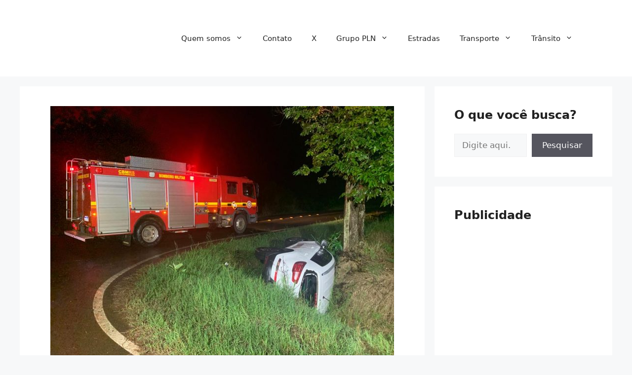

--- FILE ---
content_type: text/html; charset=utf-8
request_url: https://www.google.com/recaptcha/api2/aframe
body_size: 251
content:
<!DOCTYPE HTML><html><head><meta http-equiv="content-type" content="text/html; charset=UTF-8"></head><body><script nonce="hEdKTUk5LMWyZJGQwK_oAg">/** Anti-fraud and anti-abuse applications only. See google.com/recaptcha */ try{var clients={'sodar':'https://pagead2.googlesyndication.com/pagead/sodar?'};window.addEventListener("message",function(a){try{if(a.source===window.parent){var b=JSON.parse(a.data);var c=clients[b['id']];if(c){var d=document.createElement('img');d.src=c+b['params']+'&rc='+(localStorage.getItem("rc::a")?sessionStorage.getItem("rc::b"):"");window.document.body.appendChild(d);sessionStorage.setItem("rc::e",parseInt(sessionStorage.getItem("rc::e")||0)+1);localStorage.setItem("rc::h",'1768554736668');}}}catch(b){}});window.parent.postMessage("_grecaptcha_ready", "*");}catch(b){}</script></body></html>